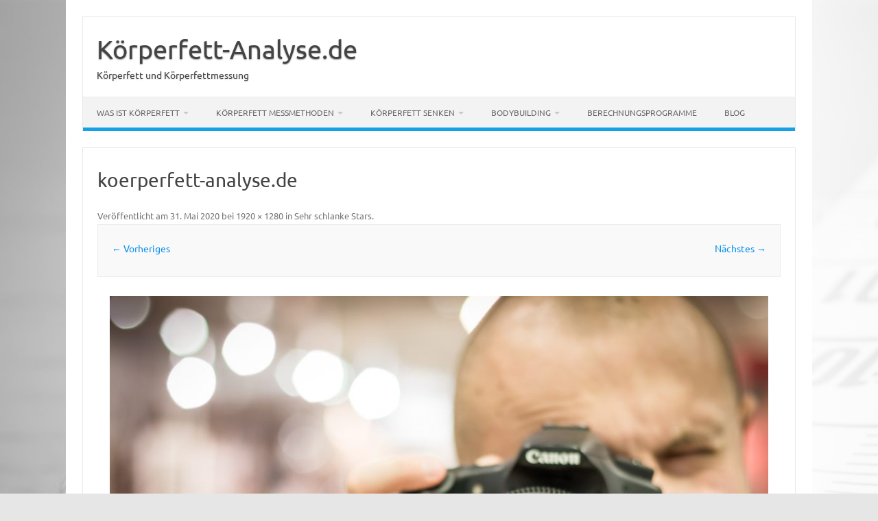

--- FILE ---
content_type: text/html; charset=UTF-8
request_url: https://www.koerperfett-analyse.de/sehr-schlanke-stars/photographer-424623_1920/
body_size: 14076
content:
<!DOCTYPE html>
<!--[if IE 7]>
<html class="ie ie7" lang="de">
<![endif]-->
<!--[if IE 8]>
<html class="ie ie8" lang="de">
<![endif]-->
<!--[if !(IE 7) | !(IE 8)  ]><!-->
<html lang="de">
<!--<![endif]-->
<head>
<meta charset="UTF-8">
<meta name="viewport" content="width=device-width, initial-scale=1">
<link rel="profile" href="https://gmpg.org/xfn/11">
<link rel="pingback" href="https://www.koerperfett-analyse.de/xmlrpc.php" />
<!--[if lt IE 9]>
<script src="https://www.koerperfett-analyse.de/wp-content/themes/iconic-one/js/html5.js" type="text/javascript"></script>
<![endif]-->
<style>
#wpadminbar #wp-admin-bar-wccp_free_top_button .ab-icon:before {
	content: "\f160";
	color: #02CA02;
	top: 3px;
}
#wpadminbar #wp-admin-bar-wccp_free_top_button .ab-icon {
	transform: rotate(45deg);
}
</style>
<meta name='robots' content='index, follow, max-image-preview:large, max-snippet:-1, max-video-preview:-1' />

	<!-- This site is optimized with the Yoast SEO plugin v26.8 - https://yoast.com/product/yoast-seo-wordpress/ -->
	<title>koerperfett-analyse.de - Körperfett-Analyse.de</title>
	<link rel="canonical" href="https://www.koerperfett-analyse.de/sehr-schlanke-stars/photographer-424623_1920/" />
	<meta property="og:locale" content="de_DE" />
	<meta property="og:type" content="article" />
	<meta property="og:title" content="koerperfett-analyse.de - Körperfett-Analyse.de" />
	<meta property="og:description" content="Die Fotografen sorgen dafür, dass die Regenbogenpresse ständig neue Fotos der Stars bekommt" />
	<meta property="og:url" content="https://www.koerperfett-analyse.de/sehr-schlanke-stars/photographer-424623_1920/" />
	<meta property="og:site_name" content="Körperfett-Analyse.de" />
	<meta property="article:modified_time" content="2020-05-31T07:22:11+00:00" />
	<meta property="og:image" content="https://www.koerperfett-analyse.de/sehr-schlanke-stars/photographer-424623_1920" />
	<meta property="og:image:width" content="1920" />
	<meta property="og:image:height" content="1280" />
	<meta property="og:image:type" content="image/jpeg" />
	<meta name="twitter:card" content="summary_large_image" />
	<script type="application/ld+json" class="yoast-schema-graph">{"@context":"https://schema.org","@graph":[{"@type":"WebPage","@id":"https://www.koerperfett-analyse.de/sehr-schlanke-stars/photographer-424623_1920/","url":"https://www.koerperfett-analyse.de/sehr-schlanke-stars/photographer-424623_1920/","name":"koerperfett-analyse.de - Körperfett-Analyse.de","isPartOf":{"@id":"https://www.koerperfett-analyse.de/#website"},"primaryImageOfPage":{"@id":"https://www.koerperfett-analyse.de/sehr-schlanke-stars/photographer-424623_1920/#primaryimage"},"image":{"@id":"https://www.koerperfett-analyse.de/sehr-schlanke-stars/photographer-424623_1920/#primaryimage"},"thumbnailUrl":"https://www.koerperfett-analyse.de/wp-content/uploads/2020/05/photographer-424623_1920.jpg","datePublished":"2020-05-31T07:21:11+00:00","dateModified":"2020-05-31T07:22:11+00:00","breadcrumb":{"@id":"https://www.koerperfett-analyse.de/sehr-schlanke-stars/photographer-424623_1920/#breadcrumb"},"inLanguage":"de","potentialAction":[{"@type":"ReadAction","target":["https://www.koerperfett-analyse.de/sehr-schlanke-stars/photographer-424623_1920/"]}]},{"@type":"ImageObject","inLanguage":"de","@id":"https://www.koerperfett-analyse.de/sehr-schlanke-stars/photographer-424623_1920/#primaryimage","url":"https://www.koerperfett-analyse.de/wp-content/uploads/2020/05/photographer-424623_1920.jpg","contentUrl":"https://www.koerperfett-analyse.de/wp-content/uploads/2020/05/photographer-424623_1920.jpg","width":1920,"height":1280,"caption":"Die Fotografen sorgen dafür, dass die Regenbogenpresse ständig neue Fotos der Stars bekommt"},{"@type":"BreadcrumbList","@id":"https://www.koerperfett-analyse.de/sehr-schlanke-stars/photographer-424623_1920/#breadcrumb","itemListElement":[{"@type":"ListItem","position":1,"name":"Home","item":"https://www.koerperfett-analyse.de/"},{"@type":"ListItem","position":2,"name":"Sehr schlanke Stars","item":"https://www.koerperfett-analyse.de/sehr-schlanke-stars/"},{"@type":"ListItem","position":3,"name":"koerperfett-analyse.de"}]},{"@type":"WebSite","@id":"https://www.koerperfett-analyse.de/#website","url":"https://www.koerperfett-analyse.de/","name":"Körperfett-Analyse.de","description":"Körperfett und Körperfettmessung","potentialAction":[{"@type":"SearchAction","target":{"@type":"EntryPoint","urlTemplate":"https://www.koerperfett-analyse.de/?s={search_term_string}"},"query-input":{"@type":"PropertyValueSpecification","valueRequired":true,"valueName":"search_term_string"}}],"inLanguage":"de"}]}</script>
	<!-- / Yoast SEO plugin. -->



<link rel="alternate" type="application/rss+xml" title="Körperfett-Analyse.de &raquo; Feed" href="https://www.koerperfett-analyse.de/feed/" />
<link rel="alternate" type="application/rss+xml" title="Körperfett-Analyse.de &raquo; Kommentar-Feed" href="https://www.koerperfett-analyse.de/comments/feed/" />
<link rel="alternate" type="application/rss+xml" title="Körperfett-Analyse.de &raquo; koerperfett-analyse.de-Kommentar-Feed" href="https://www.koerperfett-analyse.de/sehr-schlanke-stars/photographer-424623_1920/feed/" />
<link rel="alternate" title="oEmbed (JSON)" type="application/json+oembed" href="https://www.koerperfett-analyse.de/wp-json/oembed/1.0/embed?url=https%3A%2F%2Fwww.koerperfett-analyse.de%2Fsehr-schlanke-stars%2Fphotographer-424623_1920%2F" />
<link rel="alternate" title="oEmbed (XML)" type="text/xml+oembed" href="https://www.koerperfett-analyse.de/wp-json/oembed/1.0/embed?url=https%3A%2F%2Fwww.koerperfett-analyse.de%2Fsehr-schlanke-stars%2Fphotographer-424623_1920%2F&#038;format=xml" />
<style id='wp-img-auto-sizes-contain-inline-css' type='text/css'>
img:is([sizes=auto i],[sizes^="auto," i]){contain-intrinsic-size:3000px 1500px}
/*# sourceURL=wp-img-auto-sizes-contain-inline-css */
</style>
<style id='wp-emoji-styles-inline-css' type='text/css'>

	img.wp-smiley, img.emoji {
		display: inline !important;
		border: none !important;
		box-shadow: none !important;
		height: 1em !important;
		width: 1em !important;
		margin: 0 0.07em !important;
		vertical-align: -0.1em !important;
		background: none !important;
		padding: 0 !important;
	}
/*# sourceURL=wp-emoji-styles-inline-css */
</style>
<style id='wp-block-library-inline-css' type='text/css'>
:root{--wp-block-synced-color:#7a00df;--wp-block-synced-color--rgb:122,0,223;--wp-bound-block-color:var(--wp-block-synced-color);--wp-editor-canvas-background:#ddd;--wp-admin-theme-color:#007cba;--wp-admin-theme-color--rgb:0,124,186;--wp-admin-theme-color-darker-10:#006ba1;--wp-admin-theme-color-darker-10--rgb:0,107,160.5;--wp-admin-theme-color-darker-20:#005a87;--wp-admin-theme-color-darker-20--rgb:0,90,135;--wp-admin-border-width-focus:2px}@media (min-resolution:192dpi){:root{--wp-admin-border-width-focus:1.5px}}.wp-element-button{cursor:pointer}:root .has-very-light-gray-background-color{background-color:#eee}:root .has-very-dark-gray-background-color{background-color:#313131}:root .has-very-light-gray-color{color:#eee}:root .has-very-dark-gray-color{color:#313131}:root .has-vivid-green-cyan-to-vivid-cyan-blue-gradient-background{background:linear-gradient(135deg,#00d084,#0693e3)}:root .has-purple-crush-gradient-background{background:linear-gradient(135deg,#34e2e4,#4721fb 50%,#ab1dfe)}:root .has-hazy-dawn-gradient-background{background:linear-gradient(135deg,#faaca8,#dad0ec)}:root .has-subdued-olive-gradient-background{background:linear-gradient(135deg,#fafae1,#67a671)}:root .has-atomic-cream-gradient-background{background:linear-gradient(135deg,#fdd79a,#004a59)}:root .has-nightshade-gradient-background{background:linear-gradient(135deg,#330968,#31cdcf)}:root .has-midnight-gradient-background{background:linear-gradient(135deg,#020381,#2874fc)}:root{--wp--preset--font-size--normal:16px;--wp--preset--font-size--huge:42px}.has-regular-font-size{font-size:1em}.has-larger-font-size{font-size:2.625em}.has-normal-font-size{font-size:var(--wp--preset--font-size--normal)}.has-huge-font-size{font-size:var(--wp--preset--font-size--huge)}.has-text-align-center{text-align:center}.has-text-align-left{text-align:left}.has-text-align-right{text-align:right}.has-fit-text{white-space:nowrap!important}#end-resizable-editor-section{display:none}.aligncenter{clear:both}.items-justified-left{justify-content:flex-start}.items-justified-center{justify-content:center}.items-justified-right{justify-content:flex-end}.items-justified-space-between{justify-content:space-between}.screen-reader-text{border:0;clip-path:inset(50%);height:1px;margin:-1px;overflow:hidden;padding:0;position:absolute;width:1px;word-wrap:normal!important}.screen-reader-text:focus{background-color:#ddd;clip-path:none;color:#444;display:block;font-size:1em;height:auto;left:5px;line-height:normal;padding:15px 23px 14px;text-decoration:none;top:5px;width:auto;z-index:100000}html :where(.has-border-color){border-style:solid}html :where([style*=border-top-color]){border-top-style:solid}html :where([style*=border-right-color]){border-right-style:solid}html :where([style*=border-bottom-color]){border-bottom-style:solid}html :where([style*=border-left-color]){border-left-style:solid}html :where([style*=border-width]){border-style:solid}html :where([style*=border-top-width]){border-top-style:solid}html :where([style*=border-right-width]){border-right-style:solid}html :where([style*=border-bottom-width]){border-bottom-style:solid}html :where([style*=border-left-width]){border-left-style:solid}html :where(img[class*=wp-image-]){height:auto;max-width:100%}:where(figure){margin:0 0 1em}html :where(.is-position-sticky){--wp-admin--admin-bar--position-offset:var(--wp-admin--admin-bar--height,0px)}@media screen and (max-width:600px){html :where(.is-position-sticky){--wp-admin--admin-bar--position-offset:0px}}

/*# sourceURL=wp-block-library-inline-css */
</style><style id='global-styles-inline-css' type='text/css'>
:root{--wp--preset--aspect-ratio--square: 1;--wp--preset--aspect-ratio--4-3: 4/3;--wp--preset--aspect-ratio--3-4: 3/4;--wp--preset--aspect-ratio--3-2: 3/2;--wp--preset--aspect-ratio--2-3: 2/3;--wp--preset--aspect-ratio--16-9: 16/9;--wp--preset--aspect-ratio--9-16: 9/16;--wp--preset--color--black: #000000;--wp--preset--color--cyan-bluish-gray: #abb8c3;--wp--preset--color--white: #ffffff;--wp--preset--color--pale-pink: #f78da7;--wp--preset--color--vivid-red: #cf2e2e;--wp--preset--color--luminous-vivid-orange: #ff6900;--wp--preset--color--luminous-vivid-amber: #fcb900;--wp--preset--color--light-green-cyan: #7bdcb5;--wp--preset--color--vivid-green-cyan: #00d084;--wp--preset--color--pale-cyan-blue: #8ed1fc;--wp--preset--color--vivid-cyan-blue: #0693e3;--wp--preset--color--vivid-purple: #9b51e0;--wp--preset--gradient--vivid-cyan-blue-to-vivid-purple: linear-gradient(135deg,rgb(6,147,227) 0%,rgb(155,81,224) 100%);--wp--preset--gradient--light-green-cyan-to-vivid-green-cyan: linear-gradient(135deg,rgb(122,220,180) 0%,rgb(0,208,130) 100%);--wp--preset--gradient--luminous-vivid-amber-to-luminous-vivid-orange: linear-gradient(135deg,rgb(252,185,0) 0%,rgb(255,105,0) 100%);--wp--preset--gradient--luminous-vivid-orange-to-vivid-red: linear-gradient(135deg,rgb(255,105,0) 0%,rgb(207,46,46) 100%);--wp--preset--gradient--very-light-gray-to-cyan-bluish-gray: linear-gradient(135deg,rgb(238,238,238) 0%,rgb(169,184,195) 100%);--wp--preset--gradient--cool-to-warm-spectrum: linear-gradient(135deg,rgb(74,234,220) 0%,rgb(151,120,209) 20%,rgb(207,42,186) 40%,rgb(238,44,130) 60%,rgb(251,105,98) 80%,rgb(254,248,76) 100%);--wp--preset--gradient--blush-light-purple: linear-gradient(135deg,rgb(255,206,236) 0%,rgb(152,150,240) 100%);--wp--preset--gradient--blush-bordeaux: linear-gradient(135deg,rgb(254,205,165) 0%,rgb(254,45,45) 50%,rgb(107,0,62) 100%);--wp--preset--gradient--luminous-dusk: linear-gradient(135deg,rgb(255,203,112) 0%,rgb(199,81,192) 50%,rgb(65,88,208) 100%);--wp--preset--gradient--pale-ocean: linear-gradient(135deg,rgb(255,245,203) 0%,rgb(182,227,212) 50%,rgb(51,167,181) 100%);--wp--preset--gradient--electric-grass: linear-gradient(135deg,rgb(202,248,128) 0%,rgb(113,206,126) 100%);--wp--preset--gradient--midnight: linear-gradient(135deg,rgb(2,3,129) 0%,rgb(40,116,252) 100%);--wp--preset--font-size--small: 13px;--wp--preset--font-size--medium: 20px;--wp--preset--font-size--large: 36px;--wp--preset--font-size--x-large: 42px;--wp--preset--spacing--20: 0.44rem;--wp--preset--spacing--30: 0.67rem;--wp--preset--spacing--40: 1rem;--wp--preset--spacing--50: 1.5rem;--wp--preset--spacing--60: 2.25rem;--wp--preset--spacing--70: 3.38rem;--wp--preset--spacing--80: 5.06rem;--wp--preset--shadow--natural: 6px 6px 9px rgba(0, 0, 0, 0.2);--wp--preset--shadow--deep: 12px 12px 50px rgba(0, 0, 0, 0.4);--wp--preset--shadow--sharp: 6px 6px 0px rgba(0, 0, 0, 0.2);--wp--preset--shadow--outlined: 6px 6px 0px -3px rgb(255, 255, 255), 6px 6px rgb(0, 0, 0);--wp--preset--shadow--crisp: 6px 6px 0px rgb(0, 0, 0);}:where(.is-layout-flex){gap: 0.5em;}:where(.is-layout-grid){gap: 0.5em;}body .is-layout-flex{display: flex;}.is-layout-flex{flex-wrap: wrap;align-items: center;}.is-layout-flex > :is(*, div){margin: 0;}body .is-layout-grid{display: grid;}.is-layout-grid > :is(*, div){margin: 0;}:where(.wp-block-columns.is-layout-flex){gap: 2em;}:where(.wp-block-columns.is-layout-grid){gap: 2em;}:where(.wp-block-post-template.is-layout-flex){gap: 1.25em;}:where(.wp-block-post-template.is-layout-grid){gap: 1.25em;}.has-black-color{color: var(--wp--preset--color--black) !important;}.has-cyan-bluish-gray-color{color: var(--wp--preset--color--cyan-bluish-gray) !important;}.has-white-color{color: var(--wp--preset--color--white) !important;}.has-pale-pink-color{color: var(--wp--preset--color--pale-pink) !important;}.has-vivid-red-color{color: var(--wp--preset--color--vivid-red) !important;}.has-luminous-vivid-orange-color{color: var(--wp--preset--color--luminous-vivid-orange) !important;}.has-luminous-vivid-amber-color{color: var(--wp--preset--color--luminous-vivid-amber) !important;}.has-light-green-cyan-color{color: var(--wp--preset--color--light-green-cyan) !important;}.has-vivid-green-cyan-color{color: var(--wp--preset--color--vivid-green-cyan) !important;}.has-pale-cyan-blue-color{color: var(--wp--preset--color--pale-cyan-blue) !important;}.has-vivid-cyan-blue-color{color: var(--wp--preset--color--vivid-cyan-blue) !important;}.has-vivid-purple-color{color: var(--wp--preset--color--vivid-purple) !important;}.has-black-background-color{background-color: var(--wp--preset--color--black) !important;}.has-cyan-bluish-gray-background-color{background-color: var(--wp--preset--color--cyan-bluish-gray) !important;}.has-white-background-color{background-color: var(--wp--preset--color--white) !important;}.has-pale-pink-background-color{background-color: var(--wp--preset--color--pale-pink) !important;}.has-vivid-red-background-color{background-color: var(--wp--preset--color--vivid-red) !important;}.has-luminous-vivid-orange-background-color{background-color: var(--wp--preset--color--luminous-vivid-orange) !important;}.has-luminous-vivid-amber-background-color{background-color: var(--wp--preset--color--luminous-vivid-amber) !important;}.has-light-green-cyan-background-color{background-color: var(--wp--preset--color--light-green-cyan) !important;}.has-vivid-green-cyan-background-color{background-color: var(--wp--preset--color--vivid-green-cyan) !important;}.has-pale-cyan-blue-background-color{background-color: var(--wp--preset--color--pale-cyan-blue) !important;}.has-vivid-cyan-blue-background-color{background-color: var(--wp--preset--color--vivid-cyan-blue) !important;}.has-vivid-purple-background-color{background-color: var(--wp--preset--color--vivid-purple) !important;}.has-black-border-color{border-color: var(--wp--preset--color--black) !important;}.has-cyan-bluish-gray-border-color{border-color: var(--wp--preset--color--cyan-bluish-gray) !important;}.has-white-border-color{border-color: var(--wp--preset--color--white) !important;}.has-pale-pink-border-color{border-color: var(--wp--preset--color--pale-pink) !important;}.has-vivid-red-border-color{border-color: var(--wp--preset--color--vivid-red) !important;}.has-luminous-vivid-orange-border-color{border-color: var(--wp--preset--color--luminous-vivid-orange) !important;}.has-luminous-vivid-amber-border-color{border-color: var(--wp--preset--color--luminous-vivid-amber) !important;}.has-light-green-cyan-border-color{border-color: var(--wp--preset--color--light-green-cyan) !important;}.has-vivid-green-cyan-border-color{border-color: var(--wp--preset--color--vivid-green-cyan) !important;}.has-pale-cyan-blue-border-color{border-color: var(--wp--preset--color--pale-cyan-blue) !important;}.has-vivid-cyan-blue-border-color{border-color: var(--wp--preset--color--vivid-cyan-blue) !important;}.has-vivid-purple-border-color{border-color: var(--wp--preset--color--vivid-purple) !important;}.has-vivid-cyan-blue-to-vivid-purple-gradient-background{background: var(--wp--preset--gradient--vivid-cyan-blue-to-vivid-purple) !important;}.has-light-green-cyan-to-vivid-green-cyan-gradient-background{background: var(--wp--preset--gradient--light-green-cyan-to-vivid-green-cyan) !important;}.has-luminous-vivid-amber-to-luminous-vivid-orange-gradient-background{background: var(--wp--preset--gradient--luminous-vivid-amber-to-luminous-vivid-orange) !important;}.has-luminous-vivid-orange-to-vivid-red-gradient-background{background: var(--wp--preset--gradient--luminous-vivid-orange-to-vivid-red) !important;}.has-very-light-gray-to-cyan-bluish-gray-gradient-background{background: var(--wp--preset--gradient--very-light-gray-to-cyan-bluish-gray) !important;}.has-cool-to-warm-spectrum-gradient-background{background: var(--wp--preset--gradient--cool-to-warm-spectrum) !important;}.has-blush-light-purple-gradient-background{background: var(--wp--preset--gradient--blush-light-purple) !important;}.has-blush-bordeaux-gradient-background{background: var(--wp--preset--gradient--blush-bordeaux) !important;}.has-luminous-dusk-gradient-background{background: var(--wp--preset--gradient--luminous-dusk) !important;}.has-pale-ocean-gradient-background{background: var(--wp--preset--gradient--pale-ocean) !important;}.has-electric-grass-gradient-background{background: var(--wp--preset--gradient--electric-grass) !important;}.has-midnight-gradient-background{background: var(--wp--preset--gradient--midnight) !important;}.has-small-font-size{font-size: var(--wp--preset--font-size--small) !important;}.has-medium-font-size{font-size: var(--wp--preset--font-size--medium) !important;}.has-large-font-size{font-size: var(--wp--preset--font-size--large) !important;}.has-x-large-font-size{font-size: var(--wp--preset--font-size--x-large) !important;}
/*# sourceURL=global-styles-inline-css */
</style>

<style id='classic-theme-styles-inline-css' type='text/css'>
/*! This file is auto-generated */
.wp-block-button__link{color:#fff;background-color:#32373c;border-radius:9999px;box-shadow:none;text-decoration:none;padding:calc(.667em + 2px) calc(1.333em + 2px);font-size:1.125em}.wp-block-file__button{background:#32373c;color:#fff;text-decoration:none}
/*# sourceURL=/wp-includes/css/classic-themes.min.css */
</style>
<link rel='stylesheet' id='ff-google-fonts-css' href='//www.koerperfett-analyse.de/wp-content/uploads/omgf/ff-google-fonts/ff-google-fonts.css?ver=1667393068' type='text/css' media='all' />
<link rel='stylesheet' id='ff-shortcodes-css' href='https://www.koerperfett-analyse.de/wp-content/plugins/fruitful-shortcodes/fruitful-shortcodes-2.0.0/assets/css/front.css?ver=071120180241' type='text/css' media='all' />
<link rel='stylesheet' id='ff-fruitful_alert-css' href='https://www.koerperfett-analyse.de/wp-content/plugins/fruitful-shortcodes/fruitful-shortcodes-2.0.0//assets/shared/fruitful_alert/css/styles.css?ver=071120180241' type='text/css' media='all' />
<link rel='stylesheet' id='ff-fruitful_btn-css' href='https://www.koerperfett-analyse.de/wp-content/plugins/fruitful-shortcodes/fruitful-shortcodes-2.0.0//assets/shared/fruitful_btn/css/styles.css?ver=071120180241' type='text/css' media='all' />
<link rel='stylesheet' id='ff-fruitful_dbox-css' href='https://www.koerperfett-analyse.de/wp-content/plugins/fruitful-shortcodes/fruitful-shortcodes-2.0.0//assets/shared/fruitful_dbox/css/styles.css?ver=071120180241' type='text/css' media='all' />
<link rel='stylesheet' id='ff-fruitful_pbar-css' href='https://www.koerperfett-analyse.de/wp-content/plugins/fruitful-shortcodes/fruitful-shortcodes-2.0.0//assets/shared/fruitful_pbar/css/styles.css?ver=071120180241' type='text/css' media='all' />
<link rel='stylesheet' id='ff-shortcodes-grid-css' href='https://www.koerperfett-analyse.de/wp-content/plugins/fruitful-shortcodes/fruitful-shortcodes-2.0.0/assets/libs/bootstrap/bootstrap-grid.min.css?ver=071120180241' type='text/css' media='all' />
<link rel='stylesheet' id='ff-fruitful_recent_posts-css' href='https://www.koerperfett-analyse.de/wp-content/plugins/fruitful-shortcodes/fruitful-shortcodes-2.0.0//assets/shared/fruitful_recent_posts/css/styles.css?ver=071120180241' type='text/css' media='all' />
<link rel='stylesheet' id='slick-css' href='https://www.koerperfett-analyse.de/wp-content/plugins/fruitful-shortcodes/fruitful-shortcodes-2.0.0/assets/libs/slick/slick.css?ver=071120180241' type='text/css' media='all' />
<link rel='stylesheet' id='ff-fruitful_recent_posts_slider-css' href='https://www.koerperfett-analyse.de/wp-content/plugins/fruitful-shortcodes/fruitful-shortcodes-2.0.0//assets/shared/fruitful_recent_posts_slider/css/styles.css?ver=071120180241' type='text/css' media='all' />
<link rel='stylesheet' id='ff-fruitful_tabs-css' href='https://www.koerperfett-analyse.de/wp-content/plugins/fruitful-shortcodes/fruitful-shortcodes-2.0.0//assets/shared/fruitful_tabs/css/styles.css?ver=071120180241' type='text/css' media='all' />
<link rel='stylesheet' id='aalb_basics_css-css' href='https://www.koerperfett-analyse.de/wp-content/plugins/amazon-associates-link-builder/css/aalb_basics.css?ver=1.9.3' type='text/css' media='all' />
<link rel='stylesheet' id='themonic-fonts-css' href='//www.koerperfett-analyse.de/wp-content/uploads/omgf/themonic-fonts/themonic-fonts.css?ver=1667393068' type='text/css' media='all' />
<link rel='stylesheet' id='themonic-style-css' href='https://www.koerperfett-analyse.de/wp-content/themes/iconic-one/style.css?ver=2.4' type='text/css' media='all' />
<link rel='stylesheet' id='custom-style-css' href='https://www.koerperfett-analyse.de/wp-content/themes/iconic-one/custom.css?ver=6.9' type='text/css' media='all' />
<script type="text/javascript" src="https://www.koerperfett-analyse.de/wp-includes/js/jquery/jquery.min.js?ver=3.7.1" id="jquery-core-js"></script>
<script type="text/javascript" src="https://www.koerperfett-analyse.de/wp-includes/js/jquery/jquery-migrate.min.js?ver=3.4.1" id="jquery-migrate-js"></script>
<link rel="https://api.w.org/" href="https://www.koerperfett-analyse.de/wp-json/" /><link rel="alternate" title="JSON" type="application/json" href="https://www.koerperfett-analyse.de/wp-json/wp/v2/media/1287" /><link rel="EditURI" type="application/rsd+xml" title="RSD" href="https://www.koerperfett-analyse.de/xmlrpc.php?rsd" />
<meta name="generator" content="WordPress 6.9" />
<link rel='shortlink' href='https://www.koerperfett-analyse.de/?p=1287' />
<script id="wpcp_disable_selection" type="text/javascript">
var image_save_msg='You are not allowed to save images!';
	var no_menu_msg='Context Menu disabled!';
	var smessage = "Bitte kontaktieren Sie mich, wenn Ihnen mein Content gefält.";

function disableEnterKey(e)
{
	var elemtype = e.target.tagName;
	
	elemtype = elemtype.toUpperCase();
	
	if (elemtype == "TEXT" || elemtype == "TEXTAREA" || elemtype == "INPUT" || elemtype == "PASSWORD" || elemtype == "SELECT" || elemtype == "OPTION" || elemtype == "EMBED")
	{
		elemtype = 'TEXT';
	}
	
	if (e.ctrlKey){
     var key;
     if(window.event)
          key = window.event.keyCode;     //IE
     else
          key = e.which;     //firefox (97)
    //if (key != 17) alert(key);
     if (elemtype!= 'TEXT' && (key == 97 || key == 65 || key == 67 || key == 99 || key == 88 || key == 120 || key == 26 || key == 85  || key == 86 || key == 83 || key == 43 || key == 73))
     {
		if(wccp_free_iscontenteditable(e)) return true;
		show_wpcp_message('You are not allowed to copy content or view source');
		return false;
     }else
     	return true;
     }
}


/*For contenteditable tags*/
function wccp_free_iscontenteditable(e)
{
	var e = e || window.event; // also there is no e.target property in IE. instead IE uses window.event.srcElement
  	
	var target = e.target || e.srcElement;

	var elemtype = e.target.nodeName;
	
	elemtype = elemtype.toUpperCase();
	
	var iscontenteditable = "false";
		
	if(typeof target.getAttribute!="undefined" ) iscontenteditable = target.getAttribute("contenteditable"); // Return true or false as string
	
	var iscontenteditable2 = false;
	
	if(typeof target.isContentEditable!="undefined" ) iscontenteditable2 = target.isContentEditable; // Return true or false as boolean

	if(target.parentElement.isContentEditable) iscontenteditable2 = true;
	
	if (iscontenteditable == "true" || iscontenteditable2 == true)
	{
		if(typeof target.style!="undefined" ) target.style.cursor = "text";
		
		return true;
	}
}

////////////////////////////////////
function disable_copy(e)
{	
	var e = e || window.event; // also there is no e.target property in IE. instead IE uses window.event.srcElement
	
	var elemtype = e.target.tagName;
	
	elemtype = elemtype.toUpperCase();
	
	if (elemtype == "TEXT" || elemtype == "TEXTAREA" || elemtype == "INPUT" || elemtype == "PASSWORD" || elemtype == "SELECT" || elemtype == "OPTION" || elemtype == "EMBED")
	{
		elemtype = 'TEXT';
	}
	
	if(wccp_free_iscontenteditable(e)) return true;
	
	var isSafari = /Safari/.test(navigator.userAgent) && /Apple Computer/.test(navigator.vendor);
	
	var checker_IMG = '';
	if (elemtype == "IMG" && checker_IMG == 'checked' && e.detail >= 2) {show_wpcp_message(alertMsg_IMG);return false;}
	if (elemtype != "TEXT")
	{
		if (smessage !== "" && e.detail == 2)
			show_wpcp_message(smessage);
		
		if (isSafari)
			return true;
		else
			return false;
	}	
}

//////////////////////////////////////////
function disable_copy_ie()
{
	var e = e || window.event;
	var elemtype = window.event.srcElement.nodeName;
	elemtype = elemtype.toUpperCase();
	if(wccp_free_iscontenteditable(e)) return true;
	if (elemtype == "IMG") {show_wpcp_message(alertMsg_IMG);return false;}
	if (elemtype != "TEXT" && elemtype != "TEXTAREA" && elemtype != "INPUT" && elemtype != "PASSWORD" && elemtype != "SELECT" && elemtype != "OPTION" && elemtype != "EMBED")
	{
		return false;
	}
}	
function reEnable()
{
	return true;
}
document.onkeydown = disableEnterKey;
document.onselectstart = disable_copy_ie;
if(navigator.userAgent.indexOf('MSIE')==-1)
{
	document.onmousedown = disable_copy;
	document.onclick = reEnable;
}
function disableSelection(target)
{
    //For IE This code will work
    if (typeof target.onselectstart!="undefined")
    target.onselectstart = disable_copy_ie;
    
    //For Firefox This code will work
    else if (typeof target.style.MozUserSelect!="undefined")
    {target.style.MozUserSelect="none";}
    
    //All other  (ie: Opera) This code will work
    else
    target.onmousedown=function(){return false}
    target.style.cursor = "default";
}
//Calling the JS function directly just after body load
window.onload = function(){disableSelection(document.body);};

//////////////////special for safari Start////////////////
var onlongtouch;
var timer;
var touchduration = 1000; //length of time we want the user to touch before we do something

var elemtype = "";
function touchstart(e) {
	var e = e || window.event;
  // also there is no e.target property in IE.
  // instead IE uses window.event.srcElement
  	var target = e.target || e.srcElement;
	
	elemtype = window.event.srcElement.nodeName;
	
	elemtype = elemtype.toUpperCase();
	
	if(!wccp_pro_is_passive()) e.preventDefault();
	if (!timer) {
		timer = setTimeout(onlongtouch, touchduration);
	}
}

function touchend() {
    //stops short touches from firing the event
    if (timer) {
        clearTimeout(timer);
        timer = null;
    }
	onlongtouch();
}

onlongtouch = function(e) { //this will clear the current selection if anything selected
	
	if (elemtype != "TEXT" && elemtype != "TEXTAREA" && elemtype != "INPUT" && elemtype != "PASSWORD" && elemtype != "SELECT" && elemtype != "EMBED" && elemtype != "OPTION")	
	{
		if (window.getSelection) {
			if (window.getSelection().empty) {  // Chrome
			window.getSelection().empty();
			} else if (window.getSelection().removeAllRanges) {  // Firefox
			window.getSelection().removeAllRanges();
			}
		} else if (document.selection) {  // IE?
			document.selection.empty();
		}
		return false;
	}
};

document.addEventListener("DOMContentLoaded", function(event) { 
    window.addEventListener("touchstart", touchstart, false);
    window.addEventListener("touchend", touchend, false);
});

function wccp_pro_is_passive() {

  var cold = false,
  hike = function() {};

  try {
	  const object1 = {};
  var aid = Object.defineProperty(object1, 'passive', {
  get() {cold = true}
  });
  window.addEventListener('test', hike, aid);
  window.removeEventListener('test', hike, aid);
  } catch (e) {}

  return cold;
}
/*special for safari End*/
</script>
<script id="wpcp_disable_Right_Click" type="text/javascript">
document.ondragstart = function() { return false;}
	function nocontext(e) {
	   return false;
	}
	document.oncontextmenu = nocontext;
</script>
<style>
.unselectable
{
-moz-user-select:none;
-webkit-user-select:none;
cursor: default;
}
html
{
-webkit-touch-callout: none;
-webkit-user-select: none;
-khtml-user-select: none;
-moz-user-select: none;
-ms-user-select: none;
user-select: none;
-webkit-tap-highlight-color: rgba(0,0,0,0);
}
</style>
<script id="wpcp_css_disable_selection" type="text/javascript">
var e = document.getElementsByTagName('body')[0];
if(e)
{
	e.setAttribute('unselectable',"on");
}
</script>
<style type="text/css" id="custom-background-css">
body.custom-background { background-image: url("https://www.koerperfett-analyse.de/wp-content/uploads/2016/03/background.png"); background-position: left top; background-size: auto; background-repeat: repeat; background-attachment: fixed; }
</style>
	<link rel="icon" href="https://www.koerperfett-analyse.de/wp-content/uploads/2016/03/cropped-bauch1-32x32.jpg" sizes="32x32" />
<link rel="icon" href="https://www.koerperfett-analyse.de/wp-content/uploads/2016/03/cropped-bauch1-192x192.jpg" sizes="192x192" />
<link rel="apple-touch-icon" href="https://www.koerperfett-analyse.de/wp-content/uploads/2016/03/cropped-bauch1-180x180.jpg" />
<meta name="msapplication-TileImage" content="https://www.koerperfett-analyse.de/wp-content/uploads/2016/03/cropped-bauch1-270x270.jpg" />
<link rel='stylesheet' id='aal_style-css' href='https://www.koerperfett-analyse.de/wp-content/plugins/wp-auto-affiliate-links/css/style.css?ver=6.9' type='text/css' media='all' />
</head>
<body data-rsssl=1 class="attachment wp-singular attachment-template-default single single-attachment postid-1287 attachmentid-1287 attachment-jpeg custom-background wp-theme-iconic-one unselectable custom-font-enabled single-author">
<div id="page" class="site">
	<a class="skip-link screen-reader-text" href="#main" title="Zum Inhalt springen">Zum Inhalt springen</a>
	<header id="masthead" class="site-header" role="banner">
					<div class="io-title-description">
			<a href="https://www.koerperfett-analyse.de/" title="Körperfett-Analyse.de" rel="home">Körperfett-Analyse.de</a>
				<br .../> 
								 <div class="site-description">Körperfett und Körperfettmessung</div>
						</div>
			
		
		<nav id="site-navigation" class="themonic-nav" role="navigation">
		<button class="menu-toggle" aria-controls="menu-top" aria-expanded="false">Menü<label class="iomenu">
  <div class="iolines"></div>
  <div class="iolines"></div>
  <div class="iolines"></div>
</label></button>
			<ul id="menu-top" class="nav-menu"><li id="menu-item-79" class="menu-item menu-item-type-post_type menu-item-object-page menu-item-has-children menu-item-79"><a href="https://www.koerperfett-analyse.de/was-ist-koerperfett/">Was ist Körperfett</a>
<ul class="sub-menu">
	<li id="menu-item-100" class="menu-item menu-item-type-post_type menu-item-object-page menu-item-home menu-item-100"><a href="https://www.koerperfett-analyse.de/">Willkommen auf Körperfett-Analyse.de!</a></li>
	<li id="menu-item-99" class="menu-item menu-item-type-post_type menu-item-object-page menu-item-99"><a href="https://www.koerperfett-analyse.de/was-ist-koerperfett/">Was ist Körperfett</a></li>
	<li id="menu-item-97" class="menu-item menu-item-type-post_type menu-item-object-page menu-item-97"><a href="https://www.koerperfett-analyse.de/was-ist-koerperfett/verteilung-des-koerperfett/">Körperfett Verteilung</a></li>
	<li id="menu-item-191" class="menu-item menu-item-type-post_type menu-item-object-page menu-item-191"><a href="https://www.koerperfett-analyse.de/was-ist-koerperfett/risikofaktor-koerperfett/">Risikofaktor Körperfett</a></li>
</ul>
</li>
<li id="menu-item-71" class="menu-item menu-item-type-post_type menu-item-object-page menu-item-has-children menu-item-71"><a href="https://www.koerperfett-analyse.de/methoden-der-koerperfettmessung/">Körperfett Messmethoden</a>
<ul class="sub-menu">
	<li id="menu-item-220" class="menu-item menu-item-type-post_type menu-item-object-page menu-item-220"><a href="https://www.koerperfett-analyse.de/methoden-der-koerperfettmessung/massband/">Maßband</a></li>
	<li id="menu-item-255" class="menu-item menu-item-type-post_type menu-item-object-page menu-item-255"><a href="https://www.koerperfett-analyse.de/methoden-der-koerperfettmessung/koerperfettzange-caliper/">Körperfettzange – Caliper</a></li>
	<li id="menu-item-221" class="menu-item menu-item-type-post_type menu-item-object-page menu-item-221"><a href="https://www.koerperfett-analyse.de/methoden-der-koerperfettmessung/bioinde/">Bioelektrische Impedanzmessung (BIA)</a></li>
	<li id="menu-item-194" class="menu-item menu-item-type-post_type menu-item-object-page menu-item-194"><a href="https://www.koerperfett-analyse.de/der-penis-test/">Der Penis Test</a></li>
	<li id="menu-item-358" class="menu-item menu-item-type-post_type menu-item-object-page menu-item-has-children menu-item-358"><a href="https://www.koerperfett-analyse.de/empfohlene-geraete-zur-koerperfettmessung/">empfohlene Geräte zur Körperfettmessung</a>
	<ul class="sub-menu">
		<li id="menu-item-351" class="menu-item menu-item-type-post_type menu-item-object-page menu-item-has-children menu-item-351"><a href="https://www.koerperfett-analyse.de/empfohlene-geraete-zur-koerperfettmessung/massband/">Massband</a>
		<ul class="sub-menu">
			<li id="menu-item-391" class="menu-item menu-item-type-post_type menu-item-object-page menu-item-391"><a href="https://www.koerperfett-analyse.de/empfohlene-geraete-zur-koerperfettmessung/massband/sequoia-orbitape-body-mass-massband/">Sequoia OrbiTape Body-Mass-Maßband</a></li>
			<li id="menu-item-393" class="menu-item menu-item-type-post_type menu-item-object-page menu-item-393"><a href="https://www.koerperfett-analyse.de/empfohlene-geraete-zur-koerperfettmessung/massband/bmi-massband/">BMI Maßband</a></li>
			<li id="menu-item-392" class="menu-item menu-item-type-post_type menu-item-object-page menu-item-392"><a href="https://www.koerperfett-analyse.de/empfohlene-geraete-zur-koerperfettmessung/massband/ergonomisches-umfangsmessungsband-seca-201/">Ergonomisches Umfangsmessungsband Seca 201</a></li>
		</ul>
</li>
		<li id="menu-item-349" class="menu-item menu-item-type-post_type menu-item-object-page menu-item-has-children menu-item-349"><a href="https://www.koerperfett-analyse.de/empfohlene-geraete-zur-koerperfettmessung/elektronische-koerperfettmessgeraete/">Körperfettmessgeräte</a>
		<ul class="sub-menu">
			<li id="menu-item-370" class="menu-item menu-item-type-post_type menu-item-object-page menu-item-370"><a href="https://www.koerperfett-analyse.de/empfohlene-geraete-zur-koerperfettmessung/elektronische-koerperfettmessgeraete/omron-bf306-koerperfettmessgeraet/">Omron BF306 Körperfettmessgerät</a></li>
			<li id="menu-item-369" class="menu-item menu-item-type-post_type menu-item-object-page menu-item-369"><a href="https://www.koerperfett-analyse.de/empfohlene-geraete-zur-koerperfettmessung/elektronische-koerperfettmessgeraete/avenzo-av595-koerperfettmessgeraet/">Avenzo AV595 Körperfettmessgerät</a></li>
			<li id="menu-item-368" class="menu-item menu-item-type-post_type menu-item-object-page menu-item-368"><a href="https://www.koerperfett-analyse.de/empfohlene-geraete-zur-koerperfettmessung/elektronische-koerperfettmessgeraete/body-fat-calculator-and-analyzer-by-fit-healthy/">Body Fat Calculator and Analyzer by Fit &#038; Healthy</a></li>
			<li id="menu-item-452" class="menu-item menu-item-type-post_type menu-item-object-page menu-item-452"><a href="https://www.koerperfett-analyse.de/empfohlene-geraete-zur-koerperfettmessung/elektronische-koerperfettmessgeraete/soehnle-body-fat-set-fett-handmessgeraet/">Soehnle Handmessgerät  5800 Body Fat Pilot</a></li>
		</ul>
</li>
		<li id="menu-item-352" class="menu-item menu-item-type-post_type menu-item-object-page menu-item-has-children menu-item-352"><a href="https://www.koerperfett-analyse.de/empfohlene-geraete-zur-koerperfettmessung/koerperwaagen/">Körperwaagen</a>
		<ul class="sub-menu">
			<li id="menu-item-395" class="menu-item menu-item-type-post_type menu-item-object-page menu-item-395"><a href="https://www.koerperfett-analyse.de/empfohlene-geraete-zur-koerperfettmessung/koerperwaagen/kern-mps200k100p/">Kern MPS200K100P</a></li>
			<li id="menu-item-394" class="menu-item menu-item-type-post_type menu-item-object-page menu-item-394"><a href="https://www.koerperfett-analyse.de/empfohlene-geraete-zur-koerperfettmessung/koerperwaagen/seca-colorata-760-mechanische-flachwaage/">Seca colorata 760 mechanische Flachwaage</a></li>
			<li id="menu-item-330" class="menu-item menu-item-type-post_type menu-item-object-page menu-item-330"><a href="https://www.koerperfett-analyse.de/empfohlene-geraete-zur-koerperfettmessung/koerperwaagen/soehnle-61350-pwd/">Soehnle 61350 PWD</a></li>
		</ul>
</li>
		<li id="menu-item-350" class="menu-item menu-item-type-post_type menu-item-object-page menu-item-has-children menu-item-350"><a href="https://www.koerperfett-analyse.de/empfohlene-geraete-zur-koerperfettmessung/caliper-koerperfettzange/">Caliper, Körperfettzange</a>
		<ul class="sub-menu">
			<li id="menu-item-390" class="menu-item menu-item-type-post_type menu-item-object-page menu-item-390"><a href="https://www.koerperfett-analyse.de/empfohlene-geraete-zur-koerperfettmessung/caliper-koerperfettzange/baseline-12-1110-hautfaltendickenmesser-aus-alu/">Baseline 12-1110 Hautfaltendickenmesser aus Alu</a></li>
			<li id="menu-item-389" class="menu-item menu-item-type-post_type menu-item-object-page menu-item-389"><a href="https://www.koerperfett-analyse.de/empfohlene-geraete-zur-koerperfettmessung/caliper-koerperfettzange/a-szcxtop-caliper/">A-szcxtop Caliper</a></li>
			<li id="menu-item-388" class="menu-item menu-item-type-post_type menu-item-object-page menu-item-388"><a href="https://www.koerperfett-analyse.de/empfohlene-geraete-zur-koerperfettmessung/caliper-koerperfettzange/ak-sports-k7-koerperfettzange/">AK SPORTS K7 Körperfettzange</a></li>
		</ul>
</li>
		<li id="menu-item-353" class="menu-item menu-item-type-post_type menu-item-object-page menu-item-has-children menu-item-353"><a href="https://www.koerperfett-analyse.de/empfohlene-geraete-zur-koerperfettmessung/koerperanalysegeraete/">Körperanalysegeräte</a>
		<ul class="sub-menu">
			<li id="menu-item-564" class="menu-item menu-item-type-post_type menu-item-object-page menu-item-564"><a href="https://www.koerperfett-analyse.de/empfohlene-geraete-zur-koerperfettmessung/koerperanalysegeraete/withings-body-cardio/">Withings Body Cardio</a></li>
			<li id="menu-item-434" class="menu-item menu-item-type-post_type menu-item-object-page menu-item-434"><a href="https://www.koerperfett-analyse.de/empfohlene-geraete-zur-koerperfettmessung/koerperanalysegeraete/fitbit-personenwaage-wifi-aria/">Fitbit Personenwaage Wifi Aria</a></li>
			<li id="menu-item-72" class="menu-item menu-item-type-post_type menu-item-object-page menu-item-72"><a href="https://www.koerperfett-analyse.de/empfohlene-geraete-zur-koerperfettmessung/koerperanalysegeraete/omron-bf-511-koerperfettanalysegeraet/">Omron BF 511 Körperfettanalysegerät</a></li>
			<li id="menu-item-354" class="menu-item menu-item-type-post_type menu-item-object-page menu-item-354"><a href="https://www.koerperfett-analyse.de/empfohlene-geraete-zur-koerperfettmessung/koerperanalysegeraete/beurer-bf-100-body-complete-diagnose-pro/">Beurer BF 105 Body Complete Diagnose Pro</a></li>
			<li id="menu-item-329" class="menu-item menu-item-type-post_type menu-item-object-page menu-item-329"><a href="https://www.koerperfett-analyse.de/empfohlene-geraete-zur-koerperfettmessung/koerperanalysegeraete/tanita-bc-587-koerperanalyse-waage/">Tanita BC-587 Körperanalyse-Waage</a></li>
			<li id="menu-item-457" class="menu-item menu-item-type-post_type menu-item-object-page menu-item-457"><a href="https://www.koerperfett-analyse.de/empfohlene-geraete-zur-koerperfettmessung/koerperanalysegeraete/koerper-analysewaage-web-connect-analysis/">Soehnle Körper-Analysewaage Web Connect Analysis</a></li>
		</ul>
</li>
	</ul>
</li>
</ul>
</li>
<li id="menu-item-40" class="menu-item menu-item-type-post_type menu-item-object-page menu-item-has-children menu-item-40"><a href="https://www.koerperfett-analyse.de/koerperfett-senken/">Körperfett senken</a>
<ul class="sub-menu">
	<li id="menu-item-98" class="menu-item menu-item-type-post_type menu-item-object-page menu-item-98"><a href="https://www.koerperfett-analyse.de/koerperfett-senken/">Körperfett senken</a></li>
	<li id="menu-item-114" class="menu-item menu-item-type-post_type menu-item-object-page menu-item-114"><a href="https://www.koerperfett-analyse.de/koerperfett-senken/koerperfett-die-ursachen/">Körperfett, die Ursachen</a></li>
	<li id="menu-item-116" class="menu-item menu-item-type-post_type menu-item-object-page menu-item-116"><a href="https://www.koerperfett-analyse.de/koerperfett-senken/sport-treiben/">Sport treiben</a></li>
	<li id="menu-item-93" class="menu-item menu-item-type-post_type menu-item-object-page menu-item-93"><a href="https://www.koerperfett-analyse.de/koerperfett-senken/der-ideale-koerperfettanteil/">Der ideale Körperfettanteil</a></li>
	<li id="menu-item-117" class="menu-item menu-item-type-post_type menu-item-object-page menu-item-117"><a href="https://www.koerperfett-analyse.de/koerperfett-senken/frustessen-und-andere-essstoerungen/">Frustessen und andere Essstörungen</a></li>
	<li id="menu-item-118" class="menu-item menu-item-type-post_type menu-item-object-page menu-item-118"><a href="https://www.koerperfett-analyse.de/koerperfett-senken/hormone/">Hormone</a></li>
	<li id="menu-item-419" class="menu-item menu-item-type-post_type menu-item-object-page menu-item-419"><a href="https://www.koerperfett-analyse.de/koerperfett-senken/amapur-diaet/">Amapur Diät</a></li>
</ul>
</li>
<li id="menu-item-318" class="menu-item menu-item-type-post_type menu-item-object-page menu-item-has-children menu-item-318"><a href="https://www.koerperfett-analyse.de/bodybuilding/">Bodybuilding</a>
<ul class="sub-menu">
	<li id="menu-item-321" class="menu-item menu-item-type-post_type menu-item-object-page menu-item-321"><a href="https://www.koerperfett-analyse.de/bodybuilding/">Bodybuilding</a></li>
	<li id="menu-item-320" class="menu-item menu-item-type-post_type menu-item-object-page menu-item-320"><a href="https://www.koerperfett-analyse.de/bodybuilding/koerperfettmessung-im-bodybuilding/">Körperfettmessung im Bodybuilding</a></li>
	<li id="menu-item-319" class="menu-item menu-item-type-post_type menu-item-object-page menu-item-319"><a href="https://www.koerperfett-analyse.de/bodybuilding/perfekter-koerperfettanteil-im-bodybuilding/">Perfekter Körperfettanteil im Bodybuilding</a></li>
</ul>
</li>
<li id="menu-item-295" class="menu-item menu-item-type-post_type menu-item-object-page menu-item-295"><a href="https://www.koerperfett-analyse.de/berechnungsprogramme/">Berechnungsprogramme</a></li>
<li id="menu-item-442" class="menu-item menu-item-type-taxonomy menu-item-object-category menu-item-442"><a href="https://www.koerperfett-analyse.de/category/blog/">Blog</a></li>
</ul>		</nav><!-- #site-navigation -->
		<div class="clear"></div>
	</header><!-- #masthead -->
<div id="main" class="wrapper">
	<div id="primary" class="site-content">
		<div id="content" role="main">

		
				<article id="post-1287" class="image-attachment post-1287 attachment type-attachment status-inherit placeholder-for-hentry">
					<header class="entry-header">
						<h1 class="entry-title">koerperfett-analyse.de</h1>

						<footer class="entry-meta">
							<span class="meta-prep meta-prep-entry-date">Veröffentlicht am </span> <span class="entry-date"><time class="entry-date" datetime="2020-05-31T09:21:11+02:00">31. Mai 2020</time></span> bei <a href="https://www.koerperfett-analyse.de/wp-content/uploads/2020/05/photographer-424623_1920.jpg" title="Originalgrösse anzeigen">1920 &times; 1280</a> in <a href="https://www.koerperfett-analyse.de/sehr-schlanke-stars/" title="Zurück zu Sehr schlanke Stars" rel="gallery">Sehr schlanke Stars</a>.													</footer><!-- .entry-meta -->

						<nav id="image-navigation" class="navigation" role="navigation">
							<span class="previous-image"><a href='https://www.koerperfett-analyse.de/sehr-schlanke-stars/human-1537353_1920/'>&larr; Vorheriges</a></span>
							<span class="next-image"><a href='https://www.koerperfett-analyse.de/sehr-schlanke-stars/red-carpet-3185727_1920/'>Nächstes &rarr;</a></span>
						</nav><!-- #image-navigation -->
					</header><!-- .entry-header -->

					<div class="entry-content">

						<div class="entry-attachment">
							<div class="attachment">
								<a href="https://www.koerperfett-analyse.de/sehr-schlanke-stars/red-carpet-3185727_1920/" title="koerperfett-analyse.de" rel="attachment"><img width="960" height="640" src="https://www.koerperfett-analyse.de/wp-content/uploads/2020/05/photographer-424623_1920.jpg" class="attachment-960x960 size-960x960" alt="Sehr schlanke Stars auf koerperfett-analyse.de" decoding="async" fetchpriority="high" srcset="https://www.koerperfett-analyse.de/wp-content/uploads/2020/05/photographer-424623_1920.jpg 1920w, https://www.koerperfett-analyse.de/wp-content/uploads/2020/05/photographer-424623_1920-300x200.jpg 300w, https://www.koerperfett-analyse.de/wp-content/uploads/2020/05/photographer-424623_1920-1024x683.jpg 1024w, https://www.koerperfett-analyse.de/wp-content/uploads/2020/05/photographer-424623_1920-768x512.jpg 768w, https://www.koerperfett-analyse.de/wp-content/uploads/2020/05/photographer-424623_1920-1536x1024.jpg 1536w, https://www.koerperfett-analyse.de/wp-content/uploads/2020/05/photographer-424623_1920-50x33.jpg 50w, https://www.koerperfett-analyse.de/wp-content/uploads/2020/05/photographer-424623_1920-660x440.jpg 660w" sizes="(max-width: 960px) 100vw, 960px" /></a>

																<div class="entry-caption">
									<p>Die Fotografen sorgen dafür, dass die Regenbogenpresse ständig neue Fotos der Stars bekommt</p>
								</div>
															</div><!-- .attachment -->

						</div><!-- .entry-attachment -->

						<div class="entry-description">
																				</div><!-- .entry-description -->

					</div><!-- .entry-content -->

				</article><!-- #post -->

				
<div id="comments" class="comments-area">

	
	
		<div id="respond" class="comment-respond">
		<h3 id="reply-title" class="comment-reply-title">Schreibe einen Kommentar <small><a rel="nofollow" id="cancel-comment-reply-link" href="/sehr-schlanke-stars/photographer-424623_1920/#respond" style="display:none;">Antwort abbrechen</a></small></h3><form action="https://www.koerperfett-analyse.de/wp-comments-post.php" method="post" id="commentform" class="comment-form"><p class="comment-notes"><span id="email-notes">Deine E-Mail-Adresse wird nicht veröffentlicht.</span> <span class="required-field-message">Erforderliche Felder sind mit <span class="required">*</span> markiert</span></p><p class="comment-form-comment"><label for="comment">Kommentar <span class="required">*</span></label> <textarea autocomplete="new-password"  id="b2dd9e667a"  name="b2dd9e667a"   cols="45" rows="8" maxlength="65525" required="required"></textarea><textarea id="comment" aria-label="hp-comment" aria-hidden="true" name="comment" autocomplete="new-password" style="padding:0 !important;clip:rect(1px, 1px, 1px, 1px) !important;position:absolute !important;white-space:nowrap !important;height:1px !important;width:1px !important;overflow:hidden !important;" tabindex="-1"></textarea><script data-noptimize>document.getElementById("comment").setAttribute( "id", "aec920ed38a82b3bd749b6c5ea8894f0" );document.getElementById("b2dd9e667a").setAttribute( "id", "comment" );</script></p><p class="comment-form-author"><label for="author">Name <span class="required">*</span></label> <input id="author" name="author" type="text" value="" size="30" maxlength="245" autocomplete="name" required="required" /></p>
<p class="comment-form-email"><label for="email">E-Mail-Adresse <span class="required">*</span></label> <input id="email" name="email" type="text" value="" size="30" maxlength="100" aria-describedby="email-notes" autocomplete="email" required="required" /></p>
<p class="comment-form-url"><label for="url">Website</label> <input id="url" name="url" type="text" value="" size="30" maxlength="200" autocomplete="url" /></p>
<p class="form-submit"><input name="submit" type="submit" id="submit" class="submit" value="Kommentar abschicken" /> <input type='hidden' name='comment_post_ID' value='1287' id='comment_post_ID' />
<input type='hidden' name='comment_parent' id='comment_parent' value='0' />
</p></form>	</div><!-- #respond -->
	
</div><!-- #comments .comments-area -->
			
		</div><!-- #content -->
	</div><!-- #primary -->

	</div><!-- #main .wrapper -->
	<footer id="colophon" role="contentinfo">
		<div class="site-info">
		<div class="footercopy">Copyright 2024 | <a href="https://www.koerperfett-analyse.de/">https://www.koerperfett-analyse.de</a></div>
		<div class="footercredit">Körperfettanteil reduzieren - Idealgewicht erreichen - Jetzt!</div>
		<div class="clear"></div>
		</div><!-- .site-info -->
		</footer><!-- #colophon -->
		<div class="site-wordpress">
				<a href="https://themonic.com/iconic-one/">Iconic One</a> Theme | Powered by <a href="https://wordpress.org">Wordpress</a>
				</div><!-- .site-info -->
				<div class="clear"></div>
</div><!-- #page -->

<script type="speculationrules">
{"prefetch":[{"source":"document","where":{"and":[{"href_matches":"/*"},{"not":{"href_matches":["/wp-*.php","/wp-admin/*","/wp-content/uploads/*","/wp-content/*","/wp-content/plugins/*","/wp-content/themes/iconic-one/*","/*\\?(.+)"]}},{"not":{"selector_matches":"a[rel~=\"nofollow\"]"}},{"not":{"selector_matches":".no-prefetch, .no-prefetch a"}}]},"eagerness":"conservative"}]}
</script>
			<!-- Fruitful Shortcodes Custom Styles -->
			<style>
						</style>
			<script type="text/javascript">
jQuery(document).on('ready', function() {
	jQuery('.placeholder-for-hentry').addClass('hentry');
	jQuery('.placeholder-for-hentry').removeClass('placeholder-for-hentry');
});
</script>
	<div id="wpcp-error-message" class="msgmsg-box-wpcp hideme"><span>error: </span>Bitte kontaktieren Sie mich, wenn Ihnen mein Content gefält.</div>
	<script>
	var timeout_result;
	function show_wpcp_message(smessage)
	{
		if (smessage !== "")
			{
			var smessage_text = '<span>Alert: </span>'+smessage;
			document.getElementById("wpcp-error-message").innerHTML = smessage_text;
			document.getElementById("wpcp-error-message").className = "msgmsg-box-wpcp warning-wpcp showme";
			clearTimeout(timeout_result);
			timeout_result = setTimeout(hide_message, 3000);
			}
	}
	function hide_message()
	{
		document.getElementById("wpcp-error-message").className = "msgmsg-box-wpcp warning-wpcp hideme";
	}
	</script>
		<style>
	@media print {
	body * {display: none !important;}
		body:after {
		content: "You are not allowed to print preview this page, Thank you"; }
	}
	</style>
		<style type="text/css">
	#wpcp-error-message {
	    direction: ltr;
	    text-align: center;
	    transition: opacity 900ms ease 0s;
	    z-index: 99999999;
	}
	.hideme {
    	opacity:0;
    	visibility: hidden;
	}
	.showme {
    	opacity:1;
    	visibility: visible;
	}
	.msgmsg-box-wpcp {
		border:1px solid #f5aca6;
		border-radius: 10px;
		color: #555;
		font-family: Tahoma;
		font-size: 11px;
		margin: 10px;
		padding: 10px 36px;
		position: fixed;
		width: 255px;
		top: 50%;
  		left: 50%;
  		margin-top: -10px;
  		margin-left: -130px;
  		-webkit-box-shadow: 0px 0px 34px 2px rgba(242,191,191,1);
		-moz-box-shadow: 0px 0px 34px 2px rgba(242,191,191,1);
		box-shadow: 0px 0px 34px 2px rgba(242,191,191,1);
	}
	.msgmsg-box-wpcp span {
		font-weight:bold;
		text-transform:uppercase;
	}
		.warning-wpcp {
		background:#ffecec url('https://www.koerperfett-analyse.de/wp-content/plugins/wp-content-copy-protector/images/warning.png') no-repeat 10px 50%;
	}
    </style>
<!-- Matomo -->
<script>
  var _paq = window._paq = window._paq || [];
  /* tracker methods like "setCustomDimension" should be called before "trackPageView" */
  _paq.push(['trackPageView']);
  _paq.push(['enableLinkTracking']);
  (function() {
    var u="https://matomo.francan.net/";
    _paq.push(['setTrackerUrl', u+'matomo.php']);
    _paq.push(['setSiteId', '59']);
    var d=document, g=d.createElement('script'), s=d.getElementsByTagName('script')[0];
    g.async=true; g.src=u+'matomo.js'; s.parentNode.insertBefore(g,s);
  })();
</script>
<!-- End Matomo Code -->
<script type="text/javascript" src="https://www.koerperfett-analyse.de/wp-content/plugins/fruitful-shortcodes/fruitful-shortcodes-2.0.0/assets/js/front.min.js?ver=071120180241" id="ff-shortcodes-js"></script>
<script type="text/javascript" src="https://www.koerperfett-analyse.de/wp-content/plugins/fruitful-shortcodes/fruitful-shortcodes-2.0.0//assets/shared/fruitful_alert/js/scripts.min.js?ver=071120180241" id="ff-fruitful_alert-js"></script>
<script type="text/javascript" src="https://www.koerperfett-analyse.de/wp-content/plugins/fruitful-shortcodes/fruitful-shortcodes-2.0.0/assets/libs/wow/wow.min.js?ver=071120180241" id="wow-js"></script>
<script type="text/javascript" src="https://www.koerperfett-analyse.de/wp-content/plugins/fruitful-shortcodes/fruitful-shortcodes-2.0.0//assets/shared/fruitful_pbar/js/scripts.min.js?ver=071120180241" id="ff-fruitful_pbar-js"></script>
<script type="text/javascript" src="https://www.koerperfett-analyse.de/wp-content/plugins/fruitful-shortcodes/fruitful-shortcodes-2.0.0/assets/libs/slick/slick.min.js?ver=071120180241" id="slick-js"></script>
<script type="text/javascript" src="https://www.koerperfett-analyse.de/wp-content/plugins/fruitful-shortcodes/fruitful-shortcodes-2.0.0//assets/shared/fruitful_recent_posts_slider/js/scripts.min.js?ver=071120180241" id="ff-fruitful_recent_posts_slider-js"></script>
<script type="text/javascript" src="https://www.koerperfett-analyse.de/wp-content/plugins/fruitful-shortcodes/fruitful-shortcodes-2.0.0//assets/shared/fruitful_tabs/js/scripts.min.js?ver=071120180241" id="ff-fruitful_tabs-js"></script>
<script type="text/javascript" src="https://www.koerperfett-analyse.de/wp-includes/js/comment-reply.min.js?ver=6.9" id="comment-reply-js" async="async" data-wp-strategy="async" fetchpriority="low"></script>
<script type="text/javascript" src="https://www.koerperfett-analyse.de/wp-content/themes/iconic-one/js/selectnav.js?ver=1.0" id="themonic-mobile-navigation-js"></script>
<script id="wp-emoji-settings" type="application/json">
{"baseUrl":"https://s.w.org/images/core/emoji/17.0.2/72x72/","ext":".png","svgUrl":"https://s.w.org/images/core/emoji/17.0.2/svg/","svgExt":".svg","source":{"concatemoji":"https://www.koerperfett-analyse.de/wp-includes/js/wp-emoji-release.min.js?ver=6.9"}}
</script>
<script type="module">
/* <![CDATA[ */
/*! This file is auto-generated */
const a=JSON.parse(document.getElementById("wp-emoji-settings").textContent),o=(window._wpemojiSettings=a,"wpEmojiSettingsSupports"),s=["flag","emoji"];function i(e){try{var t={supportTests:e,timestamp:(new Date).valueOf()};sessionStorage.setItem(o,JSON.stringify(t))}catch(e){}}function c(e,t,n){e.clearRect(0,0,e.canvas.width,e.canvas.height),e.fillText(t,0,0);t=new Uint32Array(e.getImageData(0,0,e.canvas.width,e.canvas.height).data);e.clearRect(0,0,e.canvas.width,e.canvas.height),e.fillText(n,0,0);const a=new Uint32Array(e.getImageData(0,0,e.canvas.width,e.canvas.height).data);return t.every((e,t)=>e===a[t])}function p(e,t){e.clearRect(0,0,e.canvas.width,e.canvas.height),e.fillText(t,0,0);var n=e.getImageData(16,16,1,1);for(let e=0;e<n.data.length;e++)if(0!==n.data[e])return!1;return!0}function u(e,t,n,a){switch(t){case"flag":return n(e,"\ud83c\udff3\ufe0f\u200d\u26a7\ufe0f","\ud83c\udff3\ufe0f\u200b\u26a7\ufe0f")?!1:!n(e,"\ud83c\udde8\ud83c\uddf6","\ud83c\udde8\u200b\ud83c\uddf6")&&!n(e,"\ud83c\udff4\udb40\udc67\udb40\udc62\udb40\udc65\udb40\udc6e\udb40\udc67\udb40\udc7f","\ud83c\udff4\u200b\udb40\udc67\u200b\udb40\udc62\u200b\udb40\udc65\u200b\udb40\udc6e\u200b\udb40\udc67\u200b\udb40\udc7f");case"emoji":return!a(e,"\ud83e\u1fac8")}return!1}function f(e,t,n,a){let r;const o=(r="undefined"!=typeof WorkerGlobalScope&&self instanceof WorkerGlobalScope?new OffscreenCanvas(300,150):document.createElement("canvas")).getContext("2d",{willReadFrequently:!0}),s=(o.textBaseline="top",o.font="600 32px Arial",{});return e.forEach(e=>{s[e]=t(o,e,n,a)}),s}function r(e){var t=document.createElement("script");t.src=e,t.defer=!0,document.head.appendChild(t)}a.supports={everything:!0,everythingExceptFlag:!0},new Promise(t=>{let n=function(){try{var e=JSON.parse(sessionStorage.getItem(o));if("object"==typeof e&&"number"==typeof e.timestamp&&(new Date).valueOf()<e.timestamp+604800&&"object"==typeof e.supportTests)return e.supportTests}catch(e){}return null}();if(!n){if("undefined"!=typeof Worker&&"undefined"!=typeof OffscreenCanvas&&"undefined"!=typeof URL&&URL.createObjectURL&&"undefined"!=typeof Blob)try{var e="postMessage("+f.toString()+"("+[JSON.stringify(s),u.toString(),c.toString(),p.toString()].join(",")+"));",a=new Blob([e],{type:"text/javascript"});const r=new Worker(URL.createObjectURL(a),{name:"wpTestEmojiSupports"});return void(r.onmessage=e=>{i(n=e.data),r.terminate(),t(n)})}catch(e){}i(n=f(s,u,c,p))}t(n)}).then(e=>{for(const n in e)a.supports[n]=e[n],a.supports.everything=a.supports.everything&&a.supports[n],"flag"!==n&&(a.supports.everythingExceptFlag=a.supports.everythingExceptFlag&&a.supports[n]);var t;a.supports.everythingExceptFlag=a.supports.everythingExceptFlag&&!a.supports.flag,a.supports.everything||((t=a.source||{}).concatemoji?r(t.concatemoji):t.wpemoji&&t.twemoji&&(r(t.twemoji),r(t.wpemoji)))});
//# sourceURL=https://www.koerperfett-analyse.de/wp-includes/js/wp-emoji-loader.min.js
/* ]]> */
</script>
</body>
</html>

--- FILE ---
content_type: text/javascript
request_url: https://www.koerperfett-analyse.de/wp-content/plugins/fruitful-shortcodes/fruitful-shortcodes-2.0.0//assets/shared/fruitful_alert/js/scripts.min.js?ver=071120180241
body_size: 48
content:
!function(i){"use strict";i(".fruitful_alert .ff-alert-dismiss").on("click",function(){return i(this).parent().slideToggle(400,function(){i(this).remove()}),!1})}(window.jQuery);